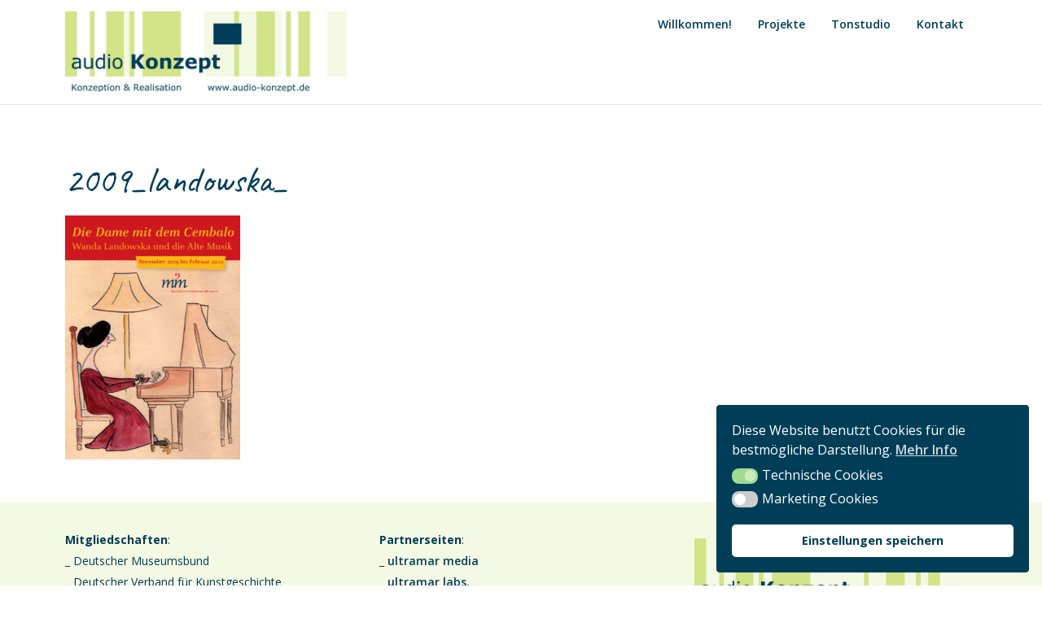

--- FILE ---
content_type: text/html; charset=UTF-8
request_url: https://audio-konzept.de/die-dame-mit-dem-cembalo-wanda-landowska-und-die-alte-musik/2009_landowska_/
body_size: 9496
content:
<!doctype html>
<html dir="ltr" lang="de" prefix="og: https://ogp.me/ns#">
<head>
	<meta charset="UTF-8">
	<meta name="viewport" content="width=device-width, initial-scale=1">
	<link rel="profile" href="http://gmpg.org/xfn/11">

	<title>2009_landowska_ - Birge Tetzner | audio Konzept</title>

		<!-- All in One SEO 4.9.2 - aioseo.com -->
	<meta name="robots" content="max-image-preview:large" />
	<meta name="author" content="admin"/>
	<link rel="canonical" href="https://audio-konzept.de/die-dame-mit-dem-cembalo-wanda-landowska-und-die-alte-musik/2009_landowska_/" />
	<meta name="generator" content="All in One SEO (AIOSEO) 4.9.2" />
		<meta property="og:locale" content="de_DE" />
		<meta property="og:site_name" content="Birge Tetzner | audio Konzept - Konzeption &amp; Realisation" />
		<meta property="og:type" content="article" />
		<meta property="og:title" content="2009_landowska_ - Birge Tetzner | audio Konzept" />
		<meta property="og:url" content="https://audio-konzept.de/die-dame-mit-dem-cembalo-wanda-landowska-und-die-alte-musik/2009_landowska_/" />
		<meta property="og:image" content="https://audio-konzept.de/wp-content/uploads/2023/09/cropped-cropped-ak_logo2-scaled-1.jpg" />
		<meta property="og:image:secure_url" content="https://audio-konzept.de/wp-content/uploads/2023/09/cropped-cropped-ak_logo2-scaled-1.jpg" />
		<meta property="article:published_time" content="2023-09-14T09:31:54+00:00" />
		<meta property="article:modified_time" content="2023-09-14T09:31:54+00:00" />
		<meta name="twitter:card" content="summary_large_image" />
		<meta name="twitter:title" content="2009_landowska_ - Birge Tetzner | audio Konzept" />
		<meta name="twitter:image" content="https://audio-konzept.de/wp-content/uploads/2023/09/cropped-cropped-ak_logo2-scaled-1.jpg" />
		<script type="application/ld+json" class="aioseo-schema">
			{"@context":"https:\/\/schema.org","@graph":[{"@type":"BreadcrumbList","@id":"https:\/\/audio-konzept.de\/die-dame-mit-dem-cembalo-wanda-landowska-und-die-alte-musik\/2009_landowska_\/#breadcrumblist","itemListElement":[{"@type":"ListItem","@id":"https:\/\/audio-konzept.de#listItem","position":1,"name":"Startseite","item":"https:\/\/audio-konzept.de","nextItem":{"@type":"ListItem","@id":"https:\/\/audio-konzept.de\/die-dame-mit-dem-cembalo-wanda-landowska-und-die-alte-musik\/2009_landowska_\/#listItem","name":"2009_landowska_"}},{"@type":"ListItem","@id":"https:\/\/audio-konzept.de\/die-dame-mit-dem-cembalo-wanda-landowska-und-die-alte-musik\/2009_landowska_\/#listItem","position":2,"name":"2009_landowska_","previousItem":{"@type":"ListItem","@id":"https:\/\/audio-konzept.de#listItem","name":"Startseite"}}]},{"@type":"ItemPage","@id":"https:\/\/audio-konzept.de\/die-dame-mit-dem-cembalo-wanda-landowska-und-die-alte-musik\/2009_landowska_\/#itempage","url":"https:\/\/audio-konzept.de\/die-dame-mit-dem-cembalo-wanda-landowska-und-die-alte-musik\/2009_landowska_\/","name":"2009_landowska_ - Birge Tetzner | audio Konzept","inLanguage":"de-DE","isPartOf":{"@id":"https:\/\/audio-konzept.de\/#website"},"breadcrumb":{"@id":"https:\/\/audio-konzept.de\/die-dame-mit-dem-cembalo-wanda-landowska-und-die-alte-musik\/2009_landowska_\/#breadcrumblist"},"author":{"@id":"https:\/\/audio-konzept.de\/author\/admin\/#author"},"creator":{"@id":"https:\/\/audio-konzept.de\/author\/admin\/#author"},"datePublished":"2023-09-14T11:31:54+02:00","dateModified":"2023-09-14T11:31:54+02:00"},{"@type":"Person","@id":"https:\/\/audio-konzept.de\/author\/admin\/#author","url":"https:\/\/audio-konzept.de\/author\/admin\/","name":"admin","image":{"@type":"ImageObject","@id":"https:\/\/audio-konzept.de\/die-dame-mit-dem-cembalo-wanda-landowska-und-die-alte-musik\/2009_landowska_\/#authorImage","url":"https:\/\/secure.gravatar.com\/avatar\/26764972f240479deb9c96c2ecaba522abc6079a1cf90b81217ef1a4ff6ebcc1?s=96&d=mm&r=g","width":96,"height":96,"caption":"admin"}},{"@type":"WebSite","@id":"https:\/\/audio-konzept.de\/#website","url":"https:\/\/audio-konzept.de\/","name":"audio Konzept","description":"Konzeption & Realisation","inLanguage":"de-DE","publisher":{"@id":"https:\/\/audio-konzept.de\/#person"}}]}
		</script>
		<!-- All in One SEO -->


<link rel='dns-prefetch' href='//www.googletagmanager.com' />
<link rel="alternate" type="application/rss+xml" title="Birge Tetzner | audio Konzept &raquo; Feed" href="https://audio-konzept.de/feed/" />
<link rel="alternate" type="application/rss+xml" title="Birge Tetzner | audio Konzept &raquo; Kommentar-Feed" href="https://audio-konzept.de/comments/feed/" />
<link rel="alternate" title="oEmbed (JSON)" type="application/json+oembed" href="https://audio-konzept.de/wp-json/oembed/1.0/embed?url=https%3A%2F%2Faudio-konzept.de%2Fdie-dame-mit-dem-cembalo-wanda-landowska-und-die-alte-musik%2F2009_landowska_%2F" />
<link rel="alternate" title="oEmbed (XML)" type="text/xml+oembed" href="https://audio-konzept.de/wp-json/oembed/1.0/embed?url=https%3A%2F%2Faudio-konzept.de%2Fdie-dame-mit-dem-cembalo-wanda-landowska-und-die-alte-musik%2F2009_landowska_%2F&#038;format=xml" />
<style id='wp-img-auto-sizes-contain-inline-css' type='text/css'>
img:is([sizes=auto i],[sizes^="auto," i]){contain-intrinsic-size:3000px 1500px}
/*# sourceURL=wp-img-auto-sizes-contain-inline-css */
</style>
<style id='classic-theme-styles-inline-css' type='text/css'>
/*! This file is auto-generated */
.wp-block-button__link{color:#fff;background-color:#32373c;border-radius:9999px;box-shadow:none;text-decoration:none;padding:calc(.667em + 2px) calc(1.333em + 2px);font-size:1.125em}.wp-block-file__button{background:#32373c;color:#fff;text-decoration:none}
/*# sourceURL=/wp-includes/css/classic-themes.min.css */
</style>
<link rel='stylesheet' id='wpo_min-header-0-css' href='https://audio-konzept.de/wp-content/cache/wpo-minify/1767542299/assets/wpo-minify-header-d3c9c791.min.css' type='text/css' media='all' />
<!--n2css--><script type="text/javascript" src="https://audio-konzept.de/wp-content/cache/wpo-minify/1767542299/assets/wpo-minify-header-080ead03.min.js" id="wpo_min-header-0-js"></script>
<link rel="https://api.w.org/" href="https://audio-konzept.de/wp-json/" /><link rel="alternate" title="JSON" type="application/json" href="https://audio-konzept.de/wp-json/wp/v2/media/268" /><link rel="EditURI" type="application/rsd+xml" title="RSD" href="https://audio-konzept.de/xmlrpc.php?rsd" />
<meta name="generator" content="WordPress 6.9" />
<link rel='shortlink' href='https://audio-konzept.de/?p=268' />
	
	
	<link href='//audio-konzept.de/wp-content/uploads/omgf/omgf-stylesheet-60/omgf-stylesheet-60.css?ver=1694790926' rel='stylesheet'><meta name="generator" content="Site Kit by Google 1.168.0" />
		<style type="text/css">
		/* Navigation */
		.main-navigation a, #site-navigation span.dashicons.dashicons-menu:before, .iot-menu-left-ul a { color: #003d59; }
		.navigation-wrapper, .main-navigation ul ul, #iot-menu-left{ background: #ffffff; }
				

		/* Global */
		.single .content-area a, .page .content-area a { color: #a3b166; }
		.page .content-area a.button, .single .page .content-area a.button {color:#fff;}
		a.button,a.button:hover,a.button:active,a.button:focus, button, input[type="button"], input[type="reset"], input[type="submit"] { background: #a3b166; }
		.tags-links a, .cat-links a{ border-color: #a3b166; }
		.single main article .entry-meta *, .single main article .entry-meta, .archive main article .entry-meta *, .comments-area .comment-metadata time{ color: #ffffff; }
		.single .content-area h1, .single .content-area h2, .single .content-area h3, .single .content-area h4, .single .content-area h5, .single .content-area h6, .page .content-area h1, .page .content-area h2, .page .content-area h3, .page .content-area h4, .page .content-area h5, .page .content-area h6, .page .content-area th, .single .content-area th, .blog.related-posts main article h4 a, .single b.fn, .page b.fn, .error404 h1, .search-results h1.page-title, .search-no-results h1.page-title, .archive h1.page-title{ color: #003d59; }
		.comment-respond p.comment-notes, .comment-respond label, .page .site-content .entry-content cite, .comment-content *, .about-the-author, .page code, .page kbd, .page tt, .page var, .page .site-content .entry-content, .page .site-content .entry-content p, .page .site-content .entry-content li, .page .site-content .entry-content div, .comment-respond p.comment-notes, .comment-respond label, .single .site-content .entry-content cite, .comment-content *, .about-the-author, .single code, .single kbd, .single tt, .single var, .single .site-content .entry-content, .single .site-content .entry-content p, .single .site-content .entry-content li, .single .site-content .entry-content div, .error404 p, .search-no-results p { color: #003d59; }
		.page .entry-content blockquote, .single .entry-content blockquote, .comment-content blockquote { border-color: #003d59; }
		.error-404 input.search-field, .about-the-author, .comments-title, .related-posts h3, .comment-reply-title{ border-color: ; }

		
		

		.about-the-author {
    display: none;
}
		


		/* Sidebar */
		#secondary h4, #secondary h1, #secondary h2, #secondary h3, #secondary h5, #secondary h6, #secondary h4 a{ color: ; }
		#secondary span.rpwwt-post-title{ color:  !important; }
		#secondary select, #secondary h4, .blog #secondary input.search-field, .blog #secondary input.search-field, .search-results #secondary input.search-field, .archive #secondary input.search-field { border-color: ; }
		#secondary * { color: ; }
		#secondary .rpwwt-post-date{ color:  !important; }
		#secondary a { color: ; }
		#secondary .search-form input.search-submit, .search-form input.search-submit, input.search-submit { background: ; }

		/* Blog Feed */
		body.custom-background.blog, body.blog, body.custom-background.archive, body.archive, body.custom-background.search-results, body.search-results{ background-color: ; }
		.blog main article, .search-results main article, .archive main article{ background-color: ; }
		.blog main article h2 a, .search-results main article h2 a, .archive main article h2 a{ color: #013f58; }
		.blog main article .entry-meta, .archive main article .entry-meta, .search-results main article .entry-meta{ color: #ffffff; }
		.blog main article p, .search-results main article p, .archive main article p { color: #013f58; }
		.nav-links span, .nav-links a, .pagination .current, .nav-links span:hover, .nav-links a:hover, .pagination .current:hover { background: ; }
		.nav-links span, .nav-links a, .pagination .current, .nav-links span:hover, .nav-links a:hover, .pagination .current:hover{ color: ; }

		

		/* Slideshow */
		.slider-content { padding-top: px; }
		.slider-content { padding-bottom: px; }
		.owl-theme .owl-dots .owl-dot span { background: ; }
		.owl-theme .owl-dots .owl-dot span { border-color: ; }
		.owl-theme .owl-dots .owl-dot.active span, .owl-theme .owl-dots .owl-dot:hover span{ background: ; }
		.owl-theme .owl-dots .owl-dot.active span, .owl-theme .owl-dots .owl-dot:hover span{ border: ; }
		/**** Slide 1 */
		.slide_one { background: ; }
		.slide_one.owl-item .slideshow-button { background: ; }
		.slide_one.owl-item .slideshow-button { color: ; }
		.slide_one.owl-item p { color: ; }
		.slide_one.owl-item h3 { color: ; }
		/**** Slide 3 */
		.slide_three { background: ; }
		.slide_three.owl-item .slideshow-button { background: ; }
		.slide_three.owl-item .slideshow-button { color: ; }
		.slide_three.owl-item p { color: ; }
		.slide_three.owl-item h3 { color: ; }

		/**** Slide 5 */
		.slide_five { background: ; }
		.slide_five.owl-item .slideshow-button { background: ; }
		.slide_five.owl-item .slideshow-button { color: ; }
		.slide_five.owl-item p { color: ; }
		.slide_five.owl-item h3 { color: ; }

		/**** Slide 7 */
		.slide_seven { background: ; }
		.slide_seven.owl-item .slideshow-button { background: ; }
		.slide_seven.owl-item .slideshow-button { color: ; }
		.slide_seven.owl-item p { color: ; }
		.slide_seven.owl-item h3 { color: ; }
		/**** Slide 9 */
		.slide_nine { background: ; }
		.slide_nine.owl-item .slideshow-button { background: ; }
		.slide_nine.owl-item .slideshow-button { color: ; }
		.slide_nine.owl-item p { color: ; }
		.slide_nine.owl-item h3 { color: ; }


		/* Landing Page */

		/**** Pagebuilder section */
		.sitebuilder-section h1, .sitebuilder-section h2, .sitebuilder-section h3, .sitebuilder-section h4, .sitebuilder-section h5, .sitebuilder-section h6, .sitebuilder-section td  { color: ; }
		.sitebuilder-section p, .sitebuilder-section div, .sitebuilder-section ol, .sitebuilder-section ul,.sitebuilder-section li, .sitebuilder-section, .sitebuilder-section cite { color: ; }
		.sitebuilder-section a { color: ; }
		.sitebuilder-section a.button, .sitebuilder-section a.button:hover, .sitebuilder-section a.button:active, .sitebuilder-section a.button:focus{ background: ; }
		.sitebuilder-section { padding-top: px; }
		.sitebuilder-section { padding-bottom: px; }
		.sitebuilder-section { background: ; }

		/**** Grid section */
		.grid-section { padding-top: px; }
		.grid-section { padding-bottom: px; }
		.grid-section h3 { color: ; }
		.grid-section p { color: ; }
		.grid-section { background-color: ; }

		/**** About section */
		.about-section { padding-top: px; }
		.about-section { padding-bottom: px; }
		.about-section { background-color: ; }
		.about-section .about-tagline { color: ; }
		.about-section h2 { color: ; }
		.about-section h2:after { background: ; }
		.about-section p { color: ; }

		/**** Blog posts section */
		.page-template-landing-page-design .blog { padding-top: px; }
		.page-template-landing-page-design .blog { padding-bottom: px; }
		.landing-page-description h2 { color: ; }
		.landing-page-description p { color: ; }
		.page-template-landing-page-design .blog { background: ; }
		.page-template-landing-page-design .blog .entry-meta, .page-template-landing-page-design .blog .entry-meta *{ color: ; }
		.page-template-landing-page-design .blog main article { background: ; }
		.page-template-landing-page-design .blog { background: ; }
		.page-template-landing-page-design .blog main article h2 a { color: ; }
		.page-template-landing-page-design .blog main article p { color: ; }
		.blog-post-button-wrapper .blog-button { background: ; }
		.blog-post-button-wrapper .blog-button { color: ; }


		/**** Blog posts section */
		.sitebuilder-section {
			-webkit-box-ordinal-group: ;
			-moz-box-ordinal-group: ;
			-ms-flex-order: ; 
			-webkit-order: ; 
			order: ;
		}
		.grid-section {
			-webkit-box-ordinal-group: ;
			-moz-box-ordinal-group: ;
			-ms-flex-order: ; 
			-webkit-order: ; 
			order: ;
		}
		.about-section {
			-webkit-box-ordinal-group: ;
			-moz-box-ordinal-group: ;
			-ms-flex-order: ; 
			-webkit-order: ; 
			order: ;
		}
		.blog-section-wrapper .blog {
			-webkit-box-ordinal-group: ;
			-moz-box-ordinal-group: ;
			-ms-flex-order: ; 
			-webkit-order: ; 
			order: ;
		}

		/* Footer */
		.footer-container, .footer-widgets-container { background: #f4f9e3; }
		.footer-widgets-container h4, .footer-widgets-container h1, .footer-widgets-container h2, .footer-widgets-container h3, .footer-widgets-container h5, .footer-widgets-container h4 a, .footer-widgets-container th, .footer-widgets-container caption { color: #003e58; }
		.footer-widgets-container h4, .footer-widgets-container { border-color: ; }
		.footer-column *, .footer-column p, .footer-column li { color: #003e58; }
		.footer-column a, .footer-menu li a { color: #003e58; }
		.site-info a { color: ; }
		.site-info { color: #003e58; }


		</style>
				<style type="text/css">

		.navigation-wrapper {
			background-image: url(https://audio-konzept.de/wp-content/uploads/2023/09/cropped-00_titel-scaled-1.jpg) no-repeat scroll top;
		}
		
				.site-title,
		.site-description,
		.logo-container {
			position: absolute;
			clip: rect(1px, 1px, 1px, 1px);
		}
				</style>
		<style type="text/css" id="custom-background-css">
body.custom-background { background-color: #ffffff; }
</style>
	<link rel="icon" href="https://audio-konzept.de/wp-content/uploads/2023/09/cropped-icon-32x32.jpg" sizes="32x32" />
<link rel="icon" href="https://audio-konzept.de/wp-content/uploads/2023/09/cropped-icon-192x192.jpg" sizes="192x192" />
<link rel="apple-touch-icon" href="https://audio-konzept.de/wp-content/uploads/2023/09/cropped-icon-180x180.jpg" />
<meta name="msapplication-TileImage" content="https://audio-konzept.de/wp-content/uploads/2023/09/cropped-icon-270x270.jpg" />
		<style type="text/css" id="wp-custom-css">
			.entry-meta,.related-posts {
    display: none !important;
}		</style>
			<style id="egf-frontend-styles" type="text/css">
		p {color: #013f58;} h1 {font-family: 'Caveat', sans-serif;font-size: 45px;font-style: normal;font-weight: 400;line-height: 1.5;} h2 {} h3 {color: #013f58;font-family: 'Caveat', sans-serif;font-size: 30px;font-style: normal;font-weight: 400;line-height: 2.5;text-decoration: none;text-transform: none;} h4 {font-family: 'Caveat', sans-serif;font-size: 30px;font-style: normal;font-weight: 400;line-height: 2.5;} h5 {} h6 {} body *:not(.fa, .fas, .fab, .far, .mce-btn *, .dashicons-before, .dashicons, #wpadminbar, #wpadminbar *) {} header h1.site-title, header .site-title a, .site-branding .site-title, .site-branding .site-title a, header a.site-title {} header .site-description {} body.blog h2.entry-title, body.blog h2.entry-title a, body.archive h2.entry-title a, body.blog .preview-inner .preview-title a, body.blog article .title a {} body.blog .entry-content a.blogpost-button, body.blog .entry-content .readmore-wrapper a, body.blog .entry-content .continue-reading a {} h1.entry-title, h1.post-title, article h1.single-title {} article .entry-meta, .entry-meta time, .entry-meta p, .entry-meta a, .entry-meta span, body.blog .preview-inner .post-meta a, body.blog article .entry-meta, article .post-date-customizable {} .entry-content p, .preview-inner p, body.blog article .post-content, #content p {} .entry-content ul, .entry-content ol, .entry-content li, article .post-single-content ul, article .post-single-content ol, article .post-single-content li {} .entry-content a:not(.reveal__button__link), #content a:not(.reveal__button__link) {} nav.primary-menu .site-logo a, nav.main-navigation .site-logo a, nav.site-navigation .site-logo a, header .site-nav .site-logo a, header #navigation .site-logo a, header .top-bar-title .site-title a {} nav.primary-menu a:not(.site-logo), nav.main-navigation a:not(.site-logo), nav.site-navigation a:not(.site-logo), header .site-nav a:not(.site-logo), header #navigation a:not(.site-logo) {} .bottom-header-wrapper .bottom-header-tagline {} .bottom-header-wrapper .bottom-header-title, .bottom-header-wrapper .bottom-header-title h1, .site-branding-header .site-title {} .bottom-header-wrapper .bottom-header-below-title, .site-branding-header .site-description, .bottom-header-wrapper .bottom-header-paragraph {} .site-branding-header a {} .header-widgets-wrapper .widget-title, .upper-widgets-grid-wrapper .widget-title, .top-widget-inner-wrapper .widget-title {} .header-widgets-wrapper section *:not(.widget-title, div), .upper-widgets-grid-wrapper .widget *:not(.widget-title, div), .top-widget-inner-wrapper *:not(.widget-title, div) {} .header-slideshow .slider-content h3 {} .header-slideshow .slider-content p {} .header-slideshow .slider-content a {} aside.featured-sidebar section .widget-title, aside.widget-area section .widget-title, .header-inner .sidebar-widgets .widget-title, aside.sidebar .widget .widget-title, aside.widget-area .widget .widget-title {} aside.featured-sidebar section *:not(.widget-title, div), aside.widget-area section *:not(.widget-title, div), .header-inner .sidebar-widgets *:not(.widget-title, div), aside.sidebar .widget *:not(.widget-title, div), aside.widget-area .widget *:not(.widget-title, div) {} footer.site-footer .content-wrap .widget-title, footer .widget-title {} footer.site-footer .content-wrap section *:not(.widget-title, div), footer.site-footer section *:not(.widget-title, div), footer .footer-widgets *:not(.widget-title, div) {} footer .site-info, footer .site-info *:not(.widget-title, div), footer .site-info *:not(.widget-title, div), footer .copyrights *:not(.widget-title, div), footer .copyright, footer .copyright *:not(.widget-title, div) {} 	</style>
	<style id='wp-block-image-inline-css' type='text/css'>
.wp-block-image>a,.wp-block-image>figure>a{display:inline-block}.wp-block-image img{box-sizing:border-box;height:auto;max-width:100%;vertical-align:bottom}@media not (prefers-reduced-motion){.wp-block-image img.hide{visibility:hidden}.wp-block-image img.show{animation:show-content-image .4s}}.wp-block-image[style*=border-radius] img,.wp-block-image[style*=border-radius]>a{border-radius:inherit}.wp-block-image.has-custom-border img{box-sizing:border-box}.wp-block-image.aligncenter{text-align:center}.wp-block-image.alignfull>a,.wp-block-image.alignwide>a{width:100%}.wp-block-image.alignfull img,.wp-block-image.alignwide img{height:auto;width:100%}.wp-block-image .aligncenter,.wp-block-image .alignleft,.wp-block-image .alignright,.wp-block-image.aligncenter,.wp-block-image.alignleft,.wp-block-image.alignright{display:table}.wp-block-image .aligncenter>figcaption,.wp-block-image .alignleft>figcaption,.wp-block-image .alignright>figcaption,.wp-block-image.aligncenter>figcaption,.wp-block-image.alignleft>figcaption,.wp-block-image.alignright>figcaption{caption-side:bottom;display:table-caption}.wp-block-image .alignleft{float:left;margin:.5em 1em .5em 0}.wp-block-image .alignright{float:right;margin:.5em 0 .5em 1em}.wp-block-image .aligncenter{margin-left:auto;margin-right:auto}.wp-block-image :where(figcaption){margin-bottom:1em;margin-top:.5em}.wp-block-image.is-style-circle-mask img{border-radius:9999px}@supports ((-webkit-mask-image:none) or (mask-image:none)) or (-webkit-mask-image:none){.wp-block-image.is-style-circle-mask img{border-radius:0;-webkit-mask-image:url('data:image/svg+xml;utf8,<svg viewBox="0 0 100 100" xmlns="http://www.w3.org/2000/svg"><circle cx="50" cy="50" r="50"/></svg>');mask-image:url('data:image/svg+xml;utf8,<svg viewBox="0 0 100 100" xmlns="http://www.w3.org/2000/svg"><circle cx="50" cy="50" r="50"/></svg>');mask-mode:alpha;-webkit-mask-position:center;mask-position:center;-webkit-mask-repeat:no-repeat;mask-repeat:no-repeat;-webkit-mask-size:contain;mask-size:contain}}:root :where(.wp-block-image.is-style-rounded img,.wp-block-image .is-style-rounded img){border-radius:9999px}.wp-block-image figure{margin:0}.wp-lightbox-container{display:flex;flex-direction:column;position:relative}.wp-lightbox-container img{cursor:zoom-in}.wp-lightbox-container img:hover+button{opacity:1}.wp-lightbox-container button{align-items:center;backdrop-filter:blur(16px) saturate(180%);background-color:#5a5a5a40;border:none;border-radius:4px;cursor:zoom-in;display:flex;height:20px;justify-content:center;opacity:0;padding:0;position:absolute;right:16px;text-align:center;top:16px;width:20px;z-index:100}@media not (prefers-reduced-motion){.wp-lightbox-container button{transition:opacity .2s ease}}.wp-lightbox-container button:focus-visible{outline:3px auto #5a5a5a40;outline:3px auto -webkit-focus-ring-color;outline-offset:3px}.wp-lightbox-container button:hover{cursor:pointer;opacity:1}.wp-lightbox-container button:focus{opacity:1}.wp-lightbox-container button:focus,.wp-lightbox-container button:hover,.wp-lightbox-container button:not(:hover):not(:active):not(.has-background){background-color:#5a5a5a40;border:none}.wp-lightbox-overlay{box-sizing:border-box;cursor:zoom-out;height:100vh;left:0;overflow:hidden;position:fixed;top:0;visibility:hidden;width:100%;z-index:100000}.wp-lightbox-overlay .close-button{align-items:center;cursor:pointer;display:flex;justify-content:center;min-height:40px;min-width:40px;padding:0;position:absolute;right:calc(env(safe-area-inset-right) + 16px);top:calc(env(safe-area-inset-top) + 16px);z-index:5000000}.wp-lightbox-overlay .close-button:focus,.wp-lightbox-overlay .close-button:hover,.wp-lightbox-overlay .close-button:not(:hover):not(:active):not(.has-background){background:none;border:none}.wp-lightbox-overlay .lightbox-image-container{height:var(--wp--lightbox-container-height);left:50%;overflow:hidden;position:absolute;top:50%;transform:translate(-50%,-50%);transform-origin:top left;width:var(--wp--lightbox-container-width);z-index:9999999999}.wp-lightbox-overlay .wp-block-image{align-items:center;box-sizing:border-box;display:flex;height:100%;justify-content:center;margin:0;position:relative;transform-origin:0 0;width:100%;z-index:3000000}.wp-lightbox-overlay .wp-block-image img{height:var(--wp--lightbox-image-height);min-height:var(--wp--lightbox-image-height);min-width:var(--wp--lightbox-image-width);width:var(--wp--lightbox-image-width)}.wp-lightbox-overlay .wp-block-image figcaption{display:none}.wp-lightbox-overlay button{background:none;border:none}.wp-lightbox-overlay .scrim{background-color:#fff;height:100%;opacity:.9;position:absolute;width:100%;z-index:2000000}.wp-lightbox-overlay.active{visibility:visible}@media not (prefers-reduced-motion){.wp-lightbox-overlay.active{animation:turn-on-visibility .25s both}.wp-lightbox-overlay.active img{animation:turn-on-visibility .35s both}.wp-lightbox-overlay.show-closing-animation:not(.active){animation:turn-off-visibility .35s both}.wp-lightbox-overlay.show-closing-animation:not(.active) img{animation:turn-off-visibility .25s both}.wp-lightbox-overlay.zoom.active{animation:none;opacity:1;visibility:visible}.wp-lightbox-overlay.zoom.active .lightbox-image-container{animation:lightbox-zoom-in .4s}.wp-lightbox-overlay.zoom.active .lightbox-image-container img{animation:none}.wp-lightbox-overlay.zoom.active .scrim{animation:turn-on-visibility .4s forwards}.wp-lightbox-overlay.zoom.show-closing-animation:not(.active){animation:none}.wp-lightbox-overlay.zoom.show-closing-animation:not(.active) .lightbox-image-container{animation:lightbox-zoom-out .4s}.wp-lightbox-overlay.zoom.show-closing-animation:not(.active) .lightbox-image-container img{animation:none}.wp-lightbox-overlay.zoom.show-closing-animation:not(.active) .scrim{animation:turn-off-visibility .4s forwards}}@keyframes show-content-image{0%{visibility:hidden}99%{visibility:hidden}to{visibility:visible}}@keyframes turn-on-visibility{0%{opacity:0}to{opacity:1}}@keyframes turn-off-visibility{0%{opacity:1;visibility:visible}99%{opacity:0;visibility:visible}to{opacity:0;visibility:hidden}}@keyframes lightbox-zoom-in{0%{transform:translate(calc((-100vw + var(--wp--lightbox-scrollbar-width))/2 + var(--wp--lightbox-initial-left-position)),calc(-50vh + var(--wp--lightbox-initial-top-position))) scale(var(--wp--lightbox-scale))}to{transform:translate(-50%,-50%) scale(1)}}@keyframes lightbox-zoom-out{0%{transform:translate(-50%,-50%) scale(1);visibility:visible}99%{visibility:visible}to{transform:translate(calc((-100vw + var(--wp--lightbox-scrollbar-width))/2 + var(--wp--lightbox-initial-left-position)),calc(-50vh + var(--wp--lightbox-initial-top-position))) scale(var(--wp--lightbox-scale));visibility:hidden}}
/*# sourceURL=https://audio-konzept.de/wp-includes/blocks/image/style.min.css */
</style>
<style id='wp-block-list-inline-css' type='text/css'>
ol,ul{box-sizing:border-box}:root :where(.wp-block-list.has-background){padding:1.25em 2.375em}
/*# sourceURL=https://audio-konzept.de/wp-includes/blocks/list/style.min.css */
</style>
<style id='global-styles-inline-css' type='text/css'>
:root{--wp--preset--aspect-ratio--square: 1;--wp--preset--aspect-ratio--4-3: 4/3;--wp--preset--aspect-ratio--3-4: 3/4;--wp--preset--aspect-ratio--3-2: 3/2;--wp--preset--aspect-ratio--2-3: 2/3;--wp--preset--aspect-ratio--16-9: 16/9;--wp--preset--aspect-ratio--9-16: 9/16;--wp--preset--color--black: #000000;--wp--preset--color--cyan-bluish-gray: #abb8c3;--wp--preset--color--white: #ffffff;--wp--preset--color--pale-pink: #f78da7;--wp--preset--color--vivid-red: #cf2e2e;--wp--preset--color--luminous-vivid-orange: #ff6900;--wp--preset--color--luminous-vivid-amber: #fcb900;--wp--preset--color--light-green-cyan: #7bdcb5;--wp--preset--color--vivid-green-cyan: #00d084;--wp--preset--color--pale-cyan-blue: #8ed1fc;--wp--preset--color--vivid-cyan-blue: #0693e3;--wp--preset--color--vivid-purple: #9b51e0;--wp--preset--gradient--vivid-cyan-blue-to-vivid-purple: linear-gradient(135deg,rgb(6,147,227) 0%,rgb(155,81,224) 100%);--wp--preset--gradient--light-green-cyan-to-vivid-green-cyan: linear-gradient(135deg,rgb(122,220,180) 0%,rgb(0,208,130) 100%);--wp--preset--gradient--luminous-vivid-amber-to-luminous-vivid-orange: linear-gradient(135deg,rgb(252,185,0) 0%,rgb(255,105,0) 100%);--wp--preset--gradient--luminous-vivid-orange-to-vivid-red: linear-gradient(135deg,rgb(255,105,0) 0%,rgb(207,46,46) 100%);--wp--preset--gradient--very-light-gray-to-cyan-bluish-gray: linear-gradient(135deg,rgb(238,238,238) 0%,rgb(169,184,195) 100%);--wp--preset--gradient--cool-to-warm-spectrum: linear-gradient(135deg,rgb(74,234,220) 0%,rgb(151,120,209) 20%,rgb(207,42,186) 40%,rgb(238,44,130) 60%,rgb(251,105,98) 80%,rgb(254,248,76) 100%);--wp--preset--gradient--blush-light-purple: linear-gradient(135deg,rgb(255,206,236) 0%,rgb(152,150,240) 100%);--wp--preset--gradient--blush-bordeaux: linear-gradient(135deg,rgb(254,205,165) 0%,rgb(254,45,45) 50%,rgb(107,0,62) 100%);--wp--preset--gradient--luminous-dusk: linear-gradient(135deg,rgb(255,203,112) 0%,rgb(199,81,192) 50%,rgb(65,88,208) 100%);--wp--preset--gradient--pale-ocean: linear-gradient(135deg,rgb(255,245,203) 0%,rgb(182,227,212) 50%,rgb(51,167,181) 100%);--wp--preset--gradient--electric-grass: linear-gradient(135deg,rgb(202,248,128) 0%,rgb(113,206,126) 100%);--wp--preset--gradient--midnight: linear-gradient(135deg,rgb(2,3,129) 0%,rgb(40,116,252) 100%);--wp--preset--font-size--small: 13px;--wp--preset--font-size--medium: 20px;--wp--preset--font-size--large: 36px;--wp--preset--font-size--x-large: 42px;--wp--preset--spacing--20: 0.44rem;--wp--preset--spacing--30: 0.67rem;--wp--preset--spacing--40: 1rem;--wp--preset--spacing--50: 1.5rem;--wp--preset--spacing--60: 2.25rem;--wp--preset--spacing--70: 3.38rem;--wp--preset--spacing--80: 5.06rem;--wp--preset--shadow--natural: 6px 6px 9px rgba(0, 0, 0, 0.2);--wp--preset--shadow--deep: 12px 12px 50px rgba(0, 0, 0, 0.4);--wp--preset--shadow--sharp: 6px 6px 0px rgba(0, 0, 0, 0.2);--wp--preset--shadow--outlined: 6px 6px 0px -3px rgb(255, 255, 255), 6px 6px rgb(0, 0, 0);--wp--preset--shadow--crisp: 6px 6px 0px rgb(0, 0, 0);}:where(.is-layout-flex){gap: 0.5em;}:where(.is-layout-grid){gap: 0.5em;}body .is-layout-flex{display: flex;}.is-layout-flex{flex-wrap: wrap;align-items: center;}.is-layout-flex > :is(*, div){margin: 0;}body .is-layout-grid{display: grid;}.is-layout-grid > :is(*, div){margin: 0;}:where(.wp-block-columns.is-layout-flex){gap: 2em;}:where(.wp-block-columns.is-layout-grid){gap: 2em;}:where(.wp-block-post-template.is-layout-flex){gap: 1.25em;}:where(.wp-block-post-template.is-layout-grid){gap: 1.25em;}.has-black-color{color: var(--wp--preset--color--black) !important;}.has-cyan-bluish-gray-color{color: var(--wp--preset--color--cyan-bluish-gray) !important;}.has-white-color{color: var(--wp--preset--color--white) !important;}.has-pale-pink-color{color: var(--wp--preset--color--pale-pink) !important;}.has-vivid-red-color{color: var(--wp--preset--color--vivid-red) !important;}.has-luminous-vivid-orange-color{color: var(--wp--preset--color--luminous-vivid-orange) !important;}.has-luminous-vivid-amber-color{color: var(--wp--preset--color--luminous-vivid-amber) !important;}.has-light-green-cyan-color{color: var(--wp--preset--color--light-green-cyan) !important;}.has-vivid-green-cyan-color{color: var(--wp--preset--color--vivid-green-cyan) !important;}.has-pale-cyan-blue-color{color: var(--wp--preset--color--pale-cyan-blue) !important;}.has-vivid-cyan-blue-color{color: var(--wp--preset--color--vivid-cyan-blue) !important;}.has-vivid-purple-color{color: var(--wp--preset--color--vivid-purple) !important;}.has-black-background-color{background-color: var(--wp--preset--color--black) !important;}.has-cyan-bluish-gray-background-color{background-color: var(--wp--preset--color--cyan-bluish-gray) !important;}.has-white-background-color{background-color: var(--wp--preset--color--white) !important;}.has-pale-pink-background-color{background-color: var(--wp--preset--color--pale-pink) !important;}.has-vivid-red-background-color{background-color: var(--wp--preset--color--vivid-red) !important;}.has-luminous-vivid-orange-background-color{background-color: var(--wp--preset--color--luminous-vivid-orange) !important;}.has-luminous-vivid-amber-background-color{background-color: var(--wp--preset--color--luminous-vivid-amber) !important;}.has-light-green-cyan-background-color{background-color: var(--wp--preset--color--light-green-cyan) !important;}.has-vivid-green-cyan-background-color{background-color: var(--wp--preset--color--vivid-green-cyan) !important;}.has-pale-cyan-blue-background-color{background-color: var(--wp--preset--color--pale-cyan-blue) !important;}.has-vivid-cyan-blue-background-color{background-color: var(--wp--preset--color--vivid-cyan-blue) !important;}.has-vivid-purple-background-color{background-color: var(--wp--preset--color--vivid-purple) !important;}.has-black-border-color{border-color: var(--wp--preset--color--black) !important;}.has-cyan-bluish-gray-border-color{border-color: var(--wp--preset--color--cyan-bluish-gray) !important;}.has-white-border-color{border-color: var(--wp--preset--color--white) !important;}.has-pale-pink-border-color{border-color: var(--wp--preset--color--pale-pink) !important;}.has-vivid-red-border-color{border-color: var(--wp--preset--color--vivid-red) !important;}.has-luminous-vivid-orange-border-color{border-color: var(--wp--preset--color--luminous-vivid-orange) !important;}.has-luminous-vivid-amber-border-color{border-color: var(--wp--preset--color--luminous-vivid-amber) !important;}.has-light-green-cyan-border-color{border-color: var(--wp--preset--color--light-green-cyan) !important;}.has-vivid-green-cyan-border-color{border-color: var(--wp--preset--color--vivid-green-cyan) !important;}.has-pale-cyan-blue-border-color{border-color: var(--wp--preset--color--pale-cyan-blue) !important;}.has-vivid-cyan-blue-border-color{border-color: var(--wp--preset--color--vivid-cyan-blue) !important;}.has-vivid-purple-border-color{border-color: var(--wp--preset--color--vivid-purple) !important;}.has-vivid-cyan-blue-to-vivid-purple-gradient-background{background: var(--wp--preset--gradient--vivid-cyan-blue-to-vivid-purple) !important;}.has-light-green-cyan-to-vivid-green-cyan-gradient-background{background: var(--wp--preset--gradient--light-green-cyan-to-vivid-green-cyan) !important;}.has-luminous-vivid-amber-to-luminous-vivid-orange-gradient-background{background: var(--wp--preset--gradient--luminous-vivid-amber-to-luminous-vivid-orange) !important;}.has-luminous-vivid-orange-to-vivid-red-gradient-background{background: var(--wp--preset--gradient--luminous-vivid-orange-to-vivid-red) !important;}.has-very-light-gray-to-cyan-bluish-gray-gradient-background{background: var(--wp--preset--gradient--very-light-gray-to-cyan-bluish-gray) !important;}.has-cool-to-warm-spectrum-gradient-background{background: var(--wp--preset--gradient--cool-to-warm-spectrum) !important;}.has-blush-light-purple-gradient-background{background: var(--wp--preset--gradient--blush-light-purple) !important;}.has-blush-bordeaux-gradient-background{background: var(--wp--preset--gradient--blush-bordeaux) !important;}.has-luminous-dusk-gradient-background{background: var(--wp--preset--gradient--luminous-dusk) !important;}.has-pale-ocean-gradient-background{background: var(--wp--preset--gradient--pale-ocean) !important;}.has-electric-grass-gradient-background{background: var(--wp--preset--gradient--electric-grass) !important;}.has-midnight-gradient-background{background: var(--wp--preset--gradient--midnight) !important;}.has-small-font-size{font-size: var(--wp--preset--font-size--small) !important;}.has-medium-font-size{font-size: var(--wp--preset--font-size--medium) !important;}.has-large-font-size{font-size: var(--wp--preset--font-size--large) !important;}.has-x-large-font-size{font-size: var(--wp--preset--font-size--x-large) !important;}
/*# sourceURL=global-styles-inline-css */
</style>
</head>

<body class="attachment wp-singular attachment-template-default single single-attachment postid-268 attachmentid-268 attachment-jpeg custom-background wp-custom-logo wp-theme-writers-blogily no-sidebar">
	<div class="navigation-wrapper">
		
		<div class="site grid-container">
			<header id="masthead" class="site-header grid-x grid-padding-x">
				<div class="site-branding large-4 medium-10 small-9 cell">
					<a href="https://audio-konzept.de/" class="custom-logo-link" rel="home"><img width="2560" height="735" src="https://audio-konzept.de/wp-content/uploads/2023/09/cropped-cropped-ak_logo2-scaled-1.jpg" class="custom-logo" alt="Birge Tetzner | audio Konzept" decoding="async" fetchpriority="high" srcset="https://audio-konzept.de/wp-content/uploads/2023/09/cropped-cropped-ak_logo2-scaled-1.jpg 2560w, https://audio-konzept.de/wp-content/uploads/2023/09/cropped-cropped-ak_logo2-scaled-1-300x86.jpg 300w, https://audio-konzept.de/wp-content/uploads/2023/09/cropped-cropped-ak_logo2-scaled-1-1024x294.jpg 1024w, https://audio-konzept.de/wp-content/uploads/2023/09/cropped-cropped-ak_logo2-scaled-1-768x221.jpg 768w, https://audio-konzept.de/wp-content/uploads/2023/09/cropped-cropped-ak_logo2-scaled-1-1536x441.jpg 1536w, https://audio-konzept.de/wp-content/uploads/2023/09/cropped-cropped-ak_logo2-scaled-1-2048x588.jpg 2048w" sizes="(max-width: 2560px) 100vw, 2560px" /></a>						<div class="logo-container">
							<h2 class="site-title"><a href="https://audio-konzept.de/" rel="home">Birge Tetzner | audio Konzept</a></h2>
														<p class="site-description">Konzeption &amp; Realisation</p>
											</div>	
				</div><!-- .site-branding -->

				<nav id="site-navigation" class="main-navigation large-8 medium-2 small-3 cell">

					<div class="menu-audio-konzept-container"><ul id="primary-menu" class="menu"><li id="menu-item-129" class="menu-item menu-item-type-post_type menu-item-object-page menu-item-home menu-item-129"><a href="https://audio-konzept.de/">Willkommen!</a></li>
<li id="menu-item-131" class="menu-item menu-item-type-post_type menu-item-object-page menu-item-131"><a href="https://audio-konzept.de/projekte/">Projekte</a></li>
<li id="menu-item-132" class="menu-item menu-item-type-post_type menu-item-object-page menu-item-132"><a href="https://audio-konzept.de/tonstudio/">Tonstudio</a></li>
<li id="menu-item-130" class="menu-item menu-item-type-post_type menu-item-object-page menu-item-130"><a href="https://audio-konzept.de/kontakt/">Kontakt</a></li>
</ul></div>					</nav><!-- #site-navigation -->
				</header><!-- #masthead -->
			</div>
		</div>

				<div id="page" class="site grid-container start-container-head">
			<div id="content" class="site-content grid-x grid-padding-x">
				

</div>
</div>
<div id="page" class="site grid-container">
	<div id="content" class="site-content grid-x grid-padding-x">




<div id="primary" class="content-area large-8 medium-8 small-12 cell">
	<main id="main" class="site-main">

		
<article id="post-268" class="post-268 attachment type-attachment status-inherit hentry">
	<header class="entry-header">
		<h1 class="entry-title">2009_landowska_</h1></header><!-- .entry-header -->

<div class="entry-content">
	<p class="attachment"><a href='https://audio-konzept.de/wp-content/uploads/2023/09/2009_landowska_.jpg'><img decoding="async" width="215" height="300" src="https://audio-konzept.de/wp-content/uploads/2023/09/2009_landowska_-215x300.jpg" class="attachment-medium size-medium" alt="" srcset="https://audio-konzept.de/wp-content/uploads/2023/09/2009_landowska_-215x300.jpg 215w, https://audio-konzept.de/wp-content/uploads/2023/09/2009_landowska_-732x1024.jpg 732w, https://audio-konzept.de/wp-content/uploads/2023/09/2009_landowska_-768x1074.jpg 768w, https://audio-konzept.de/wp-content/uploads/2023/09/2009_landowska_.jpg 886w" sizes="(max-width: 215px) 100vw, 215px" /></a></p>
	</div><!-- .entry-content -->

	<footer class="entry-footer">
			</footer><!-- .entry-footer -->
</article><!-- #post-268 -->
<div class="about-the-author"><div class="grid-x grid-padding-x"><div class="large-2 medium-3 small-12 cell"><img alt='' src='https://secure.gravatar.com/avatar/26764972f240479deb9c96c2ecaba522abc6079a1cf90b81217ef1a4ff6ebcc1?s=100&#038;d=mm&#038;r=g' srcset='https://secure.gravatar.com/avatar/26764972f240479deb9c96c2ecaba522abc6079a1cf90b81217ef1a4ff6ebcc1?s=200&#038;d=mm&#038;r=g 2x' class='avatar avatar-100 photo' height='100' width='100' decoding='async'/></div><div class="large-10 medium-9 small-12 cell"><h3>About the author</h3></div></div></div>
					</main><!-- #main -->

					<!-- Start Related Posts -->

					<!-- End Related Posts -->

				</div><!-- #primary -->

				
</div><!-- #content -->
</div>

<div class="footer-container">
	<div id="page" class="site grid-container">
		<footer id="colophon" class="site-footer">
						<div class="footer-widgets-container">
				<div class="footer-widget-three">

										<div class="footer-column">
						<section id="block-18" class="widget widget_block">
<ul class="wp-block-list">
<li><strong>Mitgliedschaften</strong>:</li>



<li>_ Deutscher Museumsbund</li>



<li>_ Deutscher Verband für Kunstgeschichte</li>



<li>_ Freunde der Antike Museumsinsel Berlin</li>
</ul>
</section>				
					</div>
				
								<div class="footer-column">
					<section id="block-27" class="widget widget_block">
<ul class="wp-block-list">
<li><strong>Partnerseiten</strong>:</li>



<li>_ <a rel="noreferrer noopener" href="https://ultramar-media.com/" data-type="link" data-id="https://ultramar-media.com/" target="_blank">ultramar media</a></li>



<li><a rel="noreferrer noopener" href="http://www.ultramar.de" data-type="link" data-id="www.ultramar.de" target="_blank">_</a><a href="http://www.ultramar.de" data-type="link" data-id="www.ultramar.de" target="_blank" rel="noreferrer noopener"> </a><a rel="noreferrer noopener" href="http://www.ultramar.de" data-type="link" data-id="www.ultramar.de" target="_blank">ultramar labs.</a></li>



<li><a rel="noreferrer noopener" href="https://hoerproben.info/" data-type="link" data-id="https://hoerproben.info/" target="_blank">_</a><a href="https://hoerproben.info/" data-type="link" data-id="https://hoerproben.info/" target="_blank" rel="noreferrer noopener"> </a><a rel="noreferrer noopener" href="https://hoerproben.info/" data-type="link" data-id="https://hoerproben.info/" target="_blank">hoerproben.info</a></li>
</ul>
</section>				
				</div>
			
						<div class="footer-column">
				<section id="block-12" class="widget widget_block widget_media_image">
<figure class="wp-block-image size-full"><a href="https://audio-konzept.de"><img loading="lazy" decoding="async" width="945" height="273" src="https://audio-konzept.de/wp-content/uploads/2023/09/Logo_Footer.jpg" alt="" class="wp-image-57" srcset="https://audio-konzept.de/wp-content/uploads/2023/09/Logo_Footer.jpg 945w, https://audio-konzept.de/wp-content/uploads/2023/09/Logo_Footer-300x87.jpg 300w, https://audio-konzept.de/wp-content/uploads/2023/09/Logo_Footer-768x222.jpg 768w" sizes="auto, (max-width: 945px) 100vw, 945px" /></a></figure>
</section>				
			</div>
		
	</div>
</div>

<div class="site-info">

		Copyright audio Konzept 2024. Alle Rechte vorbehalten.
<span class="footer-menu">
	<div class="menu-footer-container"><ul id="footer-menu" class="menu"><li id="menu-item-553" class="menu-item menu-item-type-post_type menu-item-object-page menu-item-553"><a href="https://audio-konzept.de/projekte/">Projekte</a></li>
<li id="menu-item-554" class="menu-item menu-item-type-post_type menu-item-object-page menu-item-554"><a href="https://audio-konzept.de/tonstudio/">Tonstudio</a></li>
<li id="menu-item-555" class="menu-item menu-item-type-post_type menu-item-object-page menu-item-555"><a href="https://audio-konzept.de/kontakt/">Kontakt</a></li>
<li id="menu-item-134" class="menu-item menu-item-type-post_type menu-item-object-page menu-item-134"><a href="https://audio-konzept.de/impressum/">Impressum</a></li>
<li id="menu-item-133" class="menu-item menu-item-type-post_type menu-item-object-page menu-item-133"><a href="https://audio-konzept.de/datenschutz/">Datenschutz</a></li>
</ul></div></span>
</div><!-- .site-info -->
</footer><!-- #colophon -->
</div>
</div>
<script type="speculationrules">
{"prefetch":[{"source":"document","where":{"and":[{"href_matches":"/*"},{"not":{"href_matches":["/wp-*.php","/wp-admin/*","/wp-content/uploads/*","/wp-content/*","/wp-content/plugins/*","/wp-content/themes/writers-blogily/*","/*\\?(.+)"]}},{"not":{"selector_matches":"a[rel~=\"nofollow\"]"}},{"not":{"selector_matches":".no-prefetch, .no-prefetch a"}}]},"eagerness":"conservative"}]}
</script>
<script type="text/javascript" src="https://audio-konzept.de/wp-content/cache/wpo-minify/1767542299/assets/wpo-minify-footer-da982806.min.js" id="wpo_min-footer-0-js"></script>
<script type="text/javascript" src="https://audio-konzept.de/wp-content/cache/wpo-minify/1767542299/assets/wpo-minify-footer-7b116137.min.js" id="wpo_min-footer-1-js"></script>

</body>
</html>